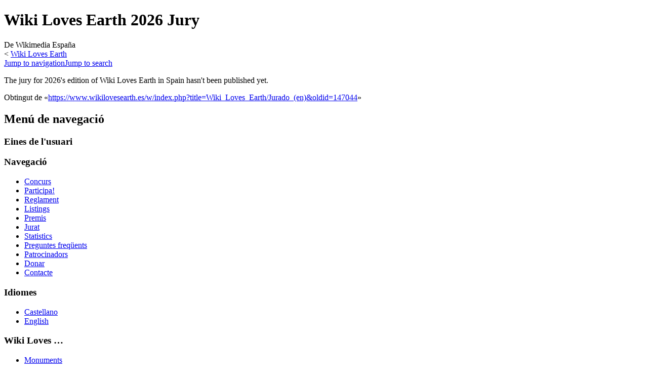

--- FILE ---
content_type: text/html; charset=UTF-8
request_url: https://www.wikilovesearth.es/ca/Wiki_Loves_Earth/Jurado_(en)
body_size: 3523
content:
<!DOCTYPE html>
<html class="client-nojs" lang="ca" dir="ltr">
<head>
<meta charset="UTF-8"/>
<title>Wiki Loves Earth 2026 Jury - Wikimedia España</title>
<script>document.documentElement.className="client-js";RLCONF={"wgBreakFrames":!1,"wgSeparatorTransformTable":[",\t."," \t,"],"wgDigitTransformTable":["",""],"wgDefaultDateFormat":"dmy","wgMonthNames":["","enero","febrero","marzo","abril","mayo","junio","julio","agosto","septiembre","octubre","noviembre","diciembre"],"wgRequestId":"5e4a864dbad70ecbdd2c4d59","wgCSPNonce":!1,"wgCanonicalNamespace":"","wgCanonicalSpecialPageName":!1,"wgNamespaceNumber":0,"wgPageName":"Wiki_Loves_Earth/Jurado_(en)","wgTitle":"Wiki Loves Earth/Jurado (en)","wgCurRevisionId":147044,"wgRevisionId":147044,"wgArticleId":760,"wgIsArticle":!0,"wgIsRedirect":!1,"wgAction":"view","wgUserName":null,"wgUserGroups":["*"],"wgCategories":[],"wgPageContentLanguage":"es","wgPageContentModel":"wikitext","wgRelevantPageName":"Wiki_Loves_Earth/Jurado_(en)","wgRelevantArticleId":760,"wgIsProbablyEditable":!1,"wgRelevantPageIsProbablyEditable":!1,"wgRestrictionEdit":[],"wgRestrictionMove":[]};RLSTATE={
"site.styles":"ready","noscript":"ready","user.styles":"ready","user":"ready","user.options":"loading","mediawiki.skinning.content.externallinks":"ready","skins.monobook.responsive":"ready"};RLPAGEMODULES=["site","mediawiki.page.startup","mediawiki.page.ready","skins.monobook.mobile"];</script>
<script>(RLQ=window.RLQ||[]).push(function(){mw.loader.implement("user.options@1hzgi",function($,jQuery,require,module){/*@nomin*/mw.user.tokens.set({"patrolToken":"+\\","watchToken":"+\\","csrfToken":"+\\"});mw.user.options.set({"variant":"es"});
});});</script>
<link rel="stylesheet" href="/w/load.php?lang=ca&amp;modules=mediawiki.skinning.content.externallinks%7Cskins.monobook.responsive&amp;only=styles&amp;skin=monobookwle"/>
<script async="" src="/w/load.php?lang=ca&amp;modules=startup&amp;only=scripts&amp;raw=1&amp;skin=monobookwle"></script>
<!--[if lt IE 9]><link rel="stylesheet" href="/w/skins/MonoBook/resources/screen-desktop.css?d010f" media="screen"/><![endif]-->
<meta name="ResourceLoaderDynamicStyles" content=""/>
<link rel="stylesheet" href="/w/load.php?lang=ca&amp;modules=site.styles&amp;only=styles&amp;skin=monobookwle"/>
<meta name="generator" content="MediaWiki 1.35.9"/>
<meta name="viewport" content="width=device-width, initial-scale=1.0, user-scalable=yes, minimum-scale=0.25, maximum-scale=5.0"/>
<link rel="shortcut icon" href="/favicon-wle.ico"/>
<link rel="search" type="application/opensearchdescription+xml" href="/w/opensearch_desc.php" title="Wikimedia España (es)"/>
<link rel="EditURI" type="application/rsd+xml" href="https://www.wikilovesearth.es/w/api.php?action=rsd"/>
<link rel="license" href="https://creativecommons.org/licenses/by-sa/3.0/es/"/>
<link rel="alternate" type="application/atom+xml" title="Canal de sindicació Atom Wikimedia España" href="https://www.wikilovesearth.es/w/index.php?title=Especial:CambiosRecientes&amp;feed=atom"/>
<!--[if lt IE 9]><script src="/w/resources/lib/html5shiv/html5shiv.js"></script><![endif]-->
</head>
<body class="mediawiki ltr sitedir-ltr mw-hide-empty-elt ns-0 ns-subject page-Wiki_Loves_Earth_Jurado_en rootpage-Wiki_Loves_Earth skin-monobookwle action-view"><div id="globalWrapper"><div id="column-content"><div id="content" class="mw-body" role="main"><a id="top"></a><div class="mw-indicators mw-body-content">
</div>
<h1 id="firstHeading" class="firstHeading" lang="es">Wiki Loves Earth 2026 Jury</h1><div id="bodyContent" class="mw-body-content"><div id="siteSub">De Wikimedia España</div><div id="contentSub" lang="ca" dir="ltr"><span class="subpages">&lt; <a href="https://www.wikilovesearth.es/ca/Wiki_Loves_Earth" title="Wiki Loves Earth">Wiki Loves Earth</a></span></div><div id="jump-to-nav"></div><a href="#column-one" class="mw-jump-link">Jump to navigation</a><a href="#searchInput" class="mw-jump-link">Jump to search</a><!-- start content --><div id="mw-content-text" lang="es" dir="ltr" class="mw-content-ltr"><div class="mw-parser-output"><p>The jury for 2026's edition of Wiki Loves Earth in Spain hasn't been published yet.
</p>
<!-- 
NewPP limit report
Cached time: 20260122111923
Cache expiry: 86400
Dynamic content: false
Complications: []
CPU time usage: 0.009 seconds
Real time usage: 0.012 seconds
Preprocessor visited node count: 9/1000000
Post‐expand include size: 99/2097152 bytes
Template argument size: 0/2097152 bytes
Highest expansion depth: 4/40
Expensive parser function count: 1/100
Unstrip recursion depth: 0/20
Unstrip post‐expand size: 0/5000000 bytes
-->
<!--
Transclusion expansion time report (%,ms,calls,template)
100.00%   10.716      1 -total
 89.65%    9.607      3 Plantilla:Edición_WLE
-->

<!-- Saved in parser cache with key wmes_wiki-mw_:pcache:idhash:760-0!canonical-wle-es and timestamp 20260122111923 and revision id 147044
 -->
</div></div><div class="printfooter">
Obtingut de «<a dir="ltr" href="https://www.wikilovesearth.es/w/index.php?title=Wiki_Loves_Earth/Jurado_(en)&amp;oldid=147044">https://www.wikilovesearth.es/w/index.php?title=Wiki_Loves_Earth/Jurado_(en)&amp;oldid=147044</a>»</div>
<div id="catlinks" class="catlinks catlinks-allhidden" data-mw="interface"></div><!-- end content --><div class="visualClear"></div></div></div><div class="visualClear"></div></div><div id="column-one" lang="ca" dir="ltr"><h2>Menú de navegació</h2><div role="navigation" class="portlet" id="p-personal" aria-labelledby="p-personal-label"><h3 id="p-personal-label" lang="ca" dir="ltr">Eines de l'usuari</h3><div class="pBody"><ul lang="ca" dir="ltr"></ul></div></div><div class="portlet" id="p-logo" role="banner"><a href="https://www.wikilovesearth.es/ca/Portada" class="mw-wiki-logo" title="Visiteu la pàgina principal"></a></div><div id="sidebar"><div role="navigation" class="portlet generated-sidebar" id="p-navigation" aria-labelledby="p-navigation-label"><h3 id="p-navigation-label" lang="ca" dir="ltr">Navegació</h3><div class="pBody"><ul lang="ca" dir="ltr"><li id="n-wlm-text-contest"><a href="https://www.wikilovesearth.es/ca/Wiki_Loves_Earth_(en)">Concurs</a></li><li id="n-wlm-text-participate"><a href="https://www.wikilovesearth.es/ca/Wiki_Loves_Earth/Participate">Participa!</a></li><li id="n-wlm-text-rules"><a href="https://www.wikilovesearth.es/ca/Wiki_Loves_Earth/Reglamento_(en)">Reglament</a></li><li id="n-wle-text-list"><a href="https://www.wikilovesearth.es/ca/Wiki_Loves_Earth/Listings">Listings</a></li><li id="n-wlm-text-prizes"><a href="https://www.wikilovesearth.es/ca/Wiki_Loves_Earth/Premios_(en)">Premis</a></li><li id="n-wlm-text-jury"><a href="https://www.wikilovesearth.es/ca/Wiki_Loves_Earth/Jurado_(en)">Jurat</a></li><li id="n-wlm-text-stats"><a href="https://www.wikilovesearth.es/ca/Wiki_Loves_Earth/Estad%C3%ADsticas">Statistics</a></li><li id="n-wlm-text-faq"><a href="https://www.wikilovesearth.es/ca/Wiki_Loves_Earth/FAQ_(en)">Preguntes freqüents</a></li><li id="n-wlm-text-sponsors"><a href="https://www.wikilovesearth.es/ca/Wiki_Loves_Earth/Patrocinadores">Patrocinadors</a></li><li id="n-wlm-text-donate"><a href="https://www.wikilovesearth.es/ca/Wiki_Loves_Earth/Donate">Donar</a></li><li id="n-wlm-text-contact"><a href="https://www.wikilovesearth.es/ca/Wiki_Loves_Earth/Contact">Contacte</a></li></ul></div></div><div role="navigation" class="portlet generated-sidebar" id="p-texto-idiomas" aria-labelledby="p-texto-idiomas-label"><h3 id="p-texto-idiomas-label" lang="ca" dir="ltr">Idiomes</h3><div class="pBody"><ul lang="ca" dir="ltr"><li id="n-Castellano"><a href="http://www.wikile.es/" rel="nofollow">Castellano</a></li><li id="n-English"><a href="http://www.wikile.es/en/" rel="nofollow">English</a></li></ul></div></div><div role="navigation" class="portlet generated-sidebar" id="p-wlm-text-wl" aria-labelledby="p-wlm-text-wl-label"><h3 id="p-wlm-text-wl-label" lang="ca" dir="ltr">Wiki Loves …</h3><div class="pBody"><ul lang="ca" dir="ltr"><li id="n-Monuments"><a href="https://www.wikilovesearth.es/ca/Wiki_Loves_Monuments">Monuments</a></li><li id="n-Folklore"><a href="https://www.wikilovesearth.es/ca/Wiki_Loves_Folklore">Folklore</a></li></ul></div></div></div><a href="#sidebar" title="navegació" class="menu-toggle" id="sidebar-toggle"></a><a href="#p-personal" title="eines de l’usuari" class="menu-toggle" id="p-personal-toggle"></a><a href="#globalWrapper" title="torna a dalt" class="menu-toggle" id="globalWrapper-toggle"></a></div><!-- end of the left (by default at least) column --><div class="visualClear"></div><div id="footer" class="mw-footer" role="contentinfo" lang="ca" dir="ltr"></div></div>
<script>(RLQ=window.RLQ||[]).push(function(){mw.config.set({"wgPageParseReport":{"limitreport":{"cputime":"0.009","walltime":"0.012","ppvisitednodes":{"value":9,"limit":1000000},"postexpandincludesize":{"value":99,"limit":2097152},"templateargumentsize":{"value":0,"limit":2097152},"expansiondepth":{"value":4,"limit":40},"expensivefunctioncount":{"value":1,"limit":100},"unstrip-depth":{"value":0,"limit":20},"unstrip-size":{"value":0,"limit":5000000},"timingprofile":["100.00%   10.716      1 -total"," 89.65%    9.607      3 Plantilla:Edición_WLE"]},"cachereport":{"timestamp":"20260122111923","ttl":86400,"transientcontent":false}}});mw.config.set({"wgBackendResponseTime":346});});</script></body></html>